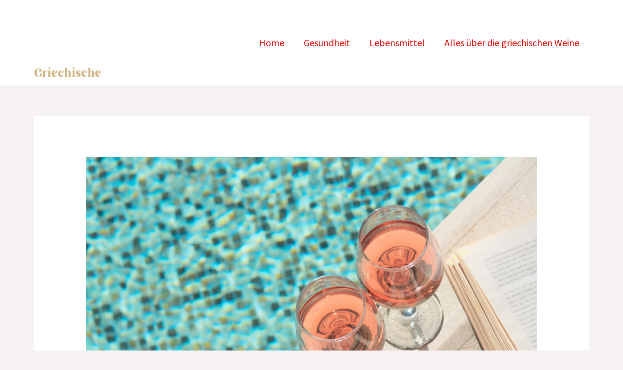

--- FILE ---
content_type: text/html; charset=UTF-8
request_url: https://griechische-weine.com/moderne-freizeitgestaltung-kreative-ideen-fuer-outdoor-aktivitaeten-zu-hause/
body_size: 37587
content:
<!DOCTYPE html><html lang="de"><head><meta charset="UTF-8"><meta name="viewport" content="width=device-width, initial-scale=1"><link rel="profile" href="https://gmpg.org/xfn/11"><meta name='robots' content='index, follow, max-image-preview:large, max-snippet:-1, max-video-preview:-1' /><link media="all" href="https://griechische-weine.com/wp-content/cache/autoptimize/css/autoptimize_c30f555cf33ee00fbecf2df68e579907.css" rel="stylesheet"><title>Freizeit daheim neu entdeckt: Wein am GFK Pool genießen</title><meta name="description" content="Entdecken Sie kreative Ideen für Outdoor-Aktivitäten zu Hause, die Ihre Freizeitgestaltung bereichern – inklusive Tipps rund um den GFK Pool." /><link rel="canonical" href="https://griechische-weine.com/moderne-freizeitgestaltung-kreative-ideen-fuer-outdoor-aktivitaeten-zu-hause/" /><meta property="og:locale" content="de_DE" /><meta property="og:type" content="article" /><meta property="og:title" content="Freizeit daheim neu entdeckt: Wein am GFK Pool genießen" /><meta property="og:description" content="Entdecken Sie kreative Ideen für Outdoor-Aktivitäten zu Hause, die Ihre Freizeitgestaltung bereichern – inklusive Tipps rund um den GFK Pool." /><meta property="og:url" content="https://griechische-weine.com/moderne-freizeitgestaltung-kreative-ideen-fuer-outdoor-aktivitaeten-zu-hause/" /><meta property="og:site_name" content="Griechische Weine" /><meta property="article:published_time" content="2024-03-26T13:56:29+00:00" /><meta property="article:modified_time" content="2024-03-26T13:56:44+00:00" /><meta property="og:image" content="https://griechische-weine.com/wp-content/uploads/2024/03/AdobeStock_554077962.jpg" /><meta property="og:image:width" content="1980" /><meta property="og:image:height" content="1320" /><meta property="og:image:type" content="image/jpeg" /><meta name="author" content="admin" /><meta name="twitter:card" content="summary_large_image" /><meta name="twitter:label1" content="Verfasst von" /><meta name="twitter:data1" content="admin" /><meta name="twitter:label2" content="Geschätzte Lesezeit" /><meta name="twitter:data2" content="4 Minuten" /> <script type="application/ld+json" class="yoast-schema-graph">{"@context":"https://schema.org","@graph":[{"@type":"Article","@id":"https://griechische-weine.com/moderne-freizeitgestaltung-kreative-ideen-fuer-outdoor-aktivitaeten-zu-hause/#article","isPartOf":{"@id":"https://griechische-weine.com/moderne-freizeitgestaltung-kreative-ideen-fuer-outdoor-aktivitaeten-zu-hause/"},"author":{"name":"admin","@id":"https://griechische-weine.com/#/schema/person/afa2beee47ca133ed0887b9f1658f89d"},"headline":"Moderne Freizeitgestaltung: Kreative Ideen für Outdoor-Aktivitäten zu Hause","datePublished":"2024-03-26T13:56:29+00:00","dateModified":"2024-03-26T13:56:44+00:00","mainEntityOfPage":{"@id":"https://griechische-weine.com/moderne-freizeitgestaltung-kreative-ideen-fuer-outdoor-aktivitaeten-zu-hause/"},"wordCount":711,"publisher":{"@id":"https://griechische-weine.com/#organization"},"image":{"@id":"https://griechische-weine.com/moderne-freizeitgestaltung-kreative-ideen-fuer-outdoor-aktivitaeten-zu-hause/#primaryimage"},"thumbnailUrl":"https://griechische-weine.com/wp-content/uploads/2024/03/AdobeStock_554077962.jpg","articleSection":["Freizeit"],"inLanguage":"de"},{"@type":"WebPage","@id":"https://griechische-weine.com/moderne-freizeitgestaltung-kreative-ideen-fuer-outdoor-aktivitaeten-zu-hause/","url":"https://griechische-weine.com/moderne-freizeitgestaltung-kreative-ideen-fuer-outdoor-aktivitaeten-zu-hause/","name":"Freizeit daheim neu entdeckt: Wein am GFK Pool genießen","isPartOf":{"@id":"https://griechische-weine.com/#website"},"primaryImageOfPage":{"@id":"https://griechische-weine.com/moderne-freizeitgestaltung-kreative-ideen-fuer-outdoor-aktivitaeten-zu-hause/#primaryimage"},"image":{"@id":"https://griechische-weine.com/moderne-freizeitgestaltung-kreative-ideen-fuer-outdoor-aktivitaeten-zu-hause/#primaryimage"},"thumbnailUrl":"https://griechische-weine.com/wp-content/uploads/2024/03/AdobeStock_554077962.jpg","datePublished":"2024-03-26T13:56:29+00:00","dateModified":"2024-03-26T13:56:44+00:00","description":"Entdecken Sie kreative Ideen für Outdoor-Aktivitäten zu Hause, die Ihre Freizeitgestaltung bereichern – inklusive Tipps rund um den GFK Pool.","breadcrumb":{"@id":"https://griechische-weine.com/moderne-freizeitgestaltung-kreative-ideen-fuer-outdoor-aktivitaeten-zu-hause/#breadcrumb"},"inLanguage":"de","potentialAction":[{"@type":"ReadAction","target":["https://griechische-weine.com/moderne-freizeitgestaltung-kreative-ideen-fuer-outdoor-aktivitaeten-zu-hause/"]}]},{"@type":"ImageObject","inLanguage":"de","@id":"https://griechische-weine.com/moderne-freizeitgestaltung-kreative-ideen-fuer-outdoor-aktivitaeten-zu-hause/#primaryimage","url":"https://griechische-weine.com/wp-content/uploads/2024/03/AdobeStock_554077962.jpg","contentUrl":"https://griechische-weine.com/wp-content/uploads/2024/03/AdobeStock_554077962.jpg","width":1980,"height":1320,"caption":"Tasty glasses of rose wine and open book on swimming pool edge, space for text"},{"@type":"BreadcrumbList","@id":"https://griechische-weine.com/moderne-freizeitgestaltung-kreative-ideen-fuer-outdoor-aktivitaeten-zu-hause/#breadcrumb","itemListElement":[{"@type":"ListItem","position":1,"name":"Startseite","item":"https://griechische-weine.com/"},{"@type":"ListItem","position":2,"name":"Moderne Freizeitgestaltung: Kreative Ideen für Outdoor-Aktivitäten zu Hause"}]},{"@type":"WebSite","@id":"https://griechische-weine.com/#website","url":"https://griechische-weine.com/","name":"Griechische Weine","description":"Die Qualität der griechischen Weine","publisher":{"@id":"https://griechische-weine.com/#organization"},"potentialAction":[{"@type":"SearchAction","target":{"@type":"EntryPoint","urlTemplate":"https://griechische-weine.com/?s={search_term_string}"},"query-input":{"@type":"PropertyValueSpecification","valueRequired":true,"valueName":"search_term_string"}}],"inLanguage":"de"},{"@type":"Organization","@id":"https://griechische-weine.com/#organization","name":"Griechische Weine","url":"https://griechische-weine.com/","logo":{"@type":"ImageObject","inLanguage":"de","@id":"https://griechische-weine.com/#/schema/logo/image/","url":"https://griechische-weine.com/wp-content/uploads/2022/12/cropped-greekwinelogo.png","contentUrl":"https://griechische-weine.com/wp-content/uploads/2022/12/cropped-greekwinelogo.png","width":231,"height":237,"caption":"Griechische Weine"},"image":{"@id":"https://griechische-weine.com/#/schema/logo/image/"}},{"@type":"Person","@id":"https://griechische-weine.com/#/schema/person/afa2beee47ca133ed0887b9f1658f89d","name":"admin","image":{"@type":"ImageObject","inLanguage":"de","@id":"https://griechische-weine.com/#/schema/person/image/","url":"https://secure.gravatar.com/avatar/8e1d7a0ee388e212c17306e266ac17a31961f671656739b328cc23be67aa156d?s=96&d=mm&r=g","contentUrl":"https://secure.gravatar.com/avatar/8e1d7a0ee388e212c17306e266ac17a31961f671656739b328cc23be67aa156d?s=96&d=mm&r=g","caption":"admin"},"sameAs":["https://griechische-weine.com"],"url":"https://griechische-weine.com/author/costa/"}]}</script> <link rel='dns-prefetch' href='//fonts.googleapis.com' /><link rel="alternate" type="application/rss+xml" title="Griechische Weine &raquo; Feed" href="https://griechische-weine.com/feed/" /><link rel="alternate" title="oEmbed (JSON)" type="application/json+oembed" href="https://griechische-weine.com/wp-json/oembed/1.0/embed?url=https%3A%2F%2Fgriechische-weine.com%2Fmoderne-freizeitgestaltung-kreative-ideen-fuer-outdoor-aktivitaeten-zu-hause%2F" /><link rel="alternate" title="oEmbed (XML)" type="text/xml+oembed" href="https://griechische-weine.com/wp-json/oembed/1.0/embed?url=https%3A%2F%2Fgriechische-weine.com%2Fmoderne-freizeitgestaltung-kreative-ideen-fuer-outdoor-aktivitaeten-zu-hause%2F&#038;format=xml" /><link rel='stylesheet' id='astra-google-fonts-css' href='https://fonts.googleapis.com/css?family=Source+Sans+Pro%3A400%2C%7CPlayfair+Display%3A700%2C%7CYeseva+One%3A400&#038;display=fallback&#038;ver=4.12.0' media='all' /> <script id="astra-flexibility-js-after">typeof flexibility !== "undefined" && flexibility(document.documentElement);
//# sourceURL=astra-flexibility-js-after</script> <link rel="https://api.w.org/" href="https://griechische-weine.com/wp-json/" /><link rel="alternate" title="JSON" type="application/json" href="https://griechische-weine.com/wp-json/wp/v2/posts/655" /><link rel="EditURI" type="application/rsd+xml" title="RSD" href="https://griechische-weine.com/xmlrpc.php?rsd" /><meta name="generator" content="WordPress 6.9" /><link rel='shortlink' href='https://griechische-weine.com/?p=655' /><meta name="generator" content="Elementor 3.34.1; features: additional_custom_breakpoints; settings: css_print_method-external, google_font-enabled, font_display-swap"></head><body itemtype='https://schema.org/Blog' itemscope='itemscope' class="wp-singular post-template-default single single-post postid-655 single-format-standard wp-custom-logo wp-embed-responsive wp-theme-astra ast-desktop ast-separate-container ast-two-container ast-no-sidebar astra-4.12.0 ast-blog-single-style-1 ast-single-post ast-inherit-site-logo-transparent ast-hfb-header ast-normal-title-enabled elementor-default elementor-kit-523"> <a
 class="skip-link screen-reader-text"
 href="#content"> Zum Inhalt springen</a><div
class="hfeed site" id="page"><header
 class="site-header header-main-layout-1 ast-primary-menu-enabled ast-hide-custom-menu-mobile ast-builder-menu-toggle-icon ast-mobile-header-inline" id="masthead" itemtype="https://schema.org/WPHeader" itemscope="itemscope" itemid="#masthead"		><div id="ast-desktop-header" data-toggle-type="dropdown"><div class="ast-main-header-wrap main-header-bar-wrap "><div class="ast-primary-header-bar ast-primary-header main-header-bar site-header-focus-item" data-section="section-primary-header-builder"><div class="site-primary-header-wrap ast-builder-grid-row-container site-header-focus-item ast-container" data-section="section-primary-header-builder"><div class="ast-builder-grid-row ast-builder-grid-row-has-sides ast-builder-grid-row-no-center"><div class="site-header-primary-section-left site-header-section ast-flex site-header-section-left"><div class="ast-builder-layout-element ast-flex site-header-focus-item" data-section="title_tagline"><div
 class="site-branding ast-site-identity" itemtype="https://schema.org/Organization" itemscope="itemscope"				> <span class="site-logo-img"><a href="https://griechische-weine.com/" class="custom-logo-link" rel="home"><noscript><img width="138" height="142" src="https://griechische-weine.com/wp-content/uploads/2022/12/cropped-greekwinelogo-138x142.png" class="custom-logo" alt="Griechische Weine" decoding="async" srcset="" sizes="(max-width: 138px) 100vw, 138px" /></noscript><img width="138" height="142" src='data:image/svg+xml,%3Csvg%20xmlns=%22http://www.w3.org/2000/svg%22%20viewBox=%220%200%20138%20142%22%3E%3C/svg%3E' data-src="https://griechische-weine.com/wp-content/uploads/2022/12/cropped-greekwinelogo-138x142.png" class="lazyload custom-logo" alt="Griechische Weine" decoding="async" data-srcset="" data-sizes="(max-width: 138px) 100vw, 138px" /></a></span></div></div></div><div class="site-header-primary-section-right site-header-section ast-flex ast-grid-right-section"><div class="ast-builder-menu-1 ast-builder-menu ast-flex ast-builder-menu-1-focus-item ast-builder-layout-element site-header-focus-item" data-section="section-hb-menu-1"><div class="ast-main-header-bar-alignment"><div class="main-header-bar-navigation"><nav class="site-navigation ast-flex-grow-1 navigation-accessibility site-header-focus-item" id="primary-site-navigation-desktop" aria-label="Primäre Website-Navigation" itemtype="https://schema.org/SiteNavigationElement" itemscope="itemscope"><div class="main-navigation ast-inline-flex"><ul id="ast-hf-menu-1" class="main-header-menu ast-menu-shadow ast-nav-menu ast-flex  submenu-with-border stack-on-mobile"><li id="menu-item-583" class="menu-item menu-item-type-post_type menu-item-object-page menu-item-home menu-item-583"><a href="https://griechische-weine.com/" class="menu-link">Home</a></li><li id="menu-item-580" class="menu-item menu-item-type-taxonomy menu-item-object-category menu-item-580"><a href="https://griechische-weine.com/category/gesundheit/" class="menu-link">Gesundheit</a></li><li id="menu-item-581" class="menu-item menu-item-type-taxonomy menu-item-object-category menu-item-581"><a href="https://griechische-weine.com/category/lebensmittel/" class="menu-link">Lebensmittel</a></li><li id="menu-item-582" class="menu-item menu-item-type-post_type menu-item-object-page menu-item-582"><a href="https://griechische-weine.com/alles-ueber-die-griechischen-weine/" class="menu-link">Alles über die griechischen Weine</a></li></ul></div></nav></div></div></div></div></div></div></div></div></div><div id="ast-mobile-header" class="ast-mobile-header-wrap " data-type="dropdown"><div class="ast-main-header-wrap main-header-bar-wrap" ><div class="ast-primary-header-bar ast-primary-header main-header-bar site-primary-header-wrap site-header-focus-item ast-builder-grid-row-layout-default ast-builder-grid-row-tablet-layout-default ast-builder-grid-row-mobile-layout-default" data-section="section-primary-header-builder"><div class="ast-builder-grid-row ast-grid-center-col-layout-only ast-flex ast-grid-center-col-layout"><div class="site-header-primary-section-center site-header-section ast-flex ast-grid-section-center"><div class="ast-builder-layout-element ast-flex site-header-focus-item" data-section="title_tagline"><div
 class="site-branding ast-site-identity" itemtype="https://schema.org/Organization" itemscope="itemscope"				> <span class="site-logo-img"><a href="https://griechische-weine.com/" class="custom-logo-link" rel="home"><noscript><img width="138" height="142" src="https://griechische-weine.com/wp-content/uploads/2022/12/cropped-greekwinelogo-138x142.png" class="custom-logo" alt="Griechische Weine" decoding="async" srcset="" sizes="(max-width: 138px) 100vw, 138px" /></noscript><img width="138" height="142" src='data:image/svg+xml,%3Csvg%20xmlns=%22http://www.w3.org/2000/svg%22%20viewBox=%220%200%20138%20142%22%3E%3C/svg%3E' data-src="https://griechische-weine.com/wp-content/uploads/2022/12/cropped-greekwinelogo-138x142.png" class="lazyload custom-logo" alt="Griechische Weine" decoding="async" data-srcset="" data-sizes="(max-width: 138px) 100vw, 138px" /></a></span></div></div></div></div></div></div><div class="ast-below-header-wrap " ><div class="ast-below-header-bar ast-below-header site-below-header-wrap site-header-focus-item ast-builder-grid-row-layout-default ast-builder-grid-row-tablet-layout-default ast-builder-grid-row-mobile-layout-default" data-section="section-below-header-builder"><div class="ast-builder-grid-row ast-grid-center-col-layout-only ast-flex ast-grid-center-col-layout"><div class="site-header-below-section-center site-header-section ast-flex ast-grid-section-center"><div class="ast-builder-layout-element ast-flex site-header-focus-item" data-section="section-header-mobile-trigger"><div class="ast-button-wrap"> <button type="button" class="menu-toggle main-header-menu-toggle ast-mobile-menu-trigger-minimal"   aria-expanded="false" aria-label="Main menu toggle"> <span class="mobile-menu-toggle-icon"> <span aria-hidden="true" class="ahfb-svg-iconset ast-inline-flex svg-baseline"><svg class='ast-mobile-svg ast-menu2-svg' fill='currentColor' version='1.1' xmlns='http://www.w3.org/2000/svg' width='24' height='28' viewBox='0 0 24 28'><path d='M24 21v2c0 0.547-0.453 1-1 1h-22c-0.547 0-1-0.453-1-1v-2c0-0.547 0.453-1 1-1h22c0.547 0 1 0.453 1 1zM24 13v2c0 0.547-0.453 1-1 1h-22c-0.547 0-1-0.453-1-1v-2c0-0.547 0.453-1 1-1h22c0.547 0 1 0.453 1 1zM24 5v2c0 0.547-0.453 1-1 1h-22c-0.547 0-1-0.453-1-1v-2c0-0.547 0.453-1 1-1h22c0.547 0 1 0.453 1 1z'></path></svg></span><span aria-hidden="true" class="ahfb-svg-iconset ast-inline-flex svg-baseline"><svg class='ast-mobile-svg ast-close-svg' fill='currentColor' version='1.1' xmlns='http://www.w3.org/2000/svg' width='24' height='24' viewBox='0 0 24 24'><path d='M5.293 6.707l5.293 5.293-5.293 5.293c-0.391 0.391-0.391 1.024 0 1.414s1.024 0.391 1.414 0l5.293-5.293 5.293 5.293c0.391 0.391 1.024 0.391 1.414 0s0.391-1.024 0-1.414l-5.293-5.293 5.293-5.293c0.391-0.391 0.391-1.024 0-1.414s-1.024-0.391-1.414 0l-5.293 5.293-5.293-5.293c-0.391-0.391-1.024-0.391-1.414 0s-0.391 1.024 0 1.414z'></path></svg></span> </span> </button></div></div></div></div></div></div><div class="ast-mobile-header-content content-align-flex-start "><div class="ast-builder-menu-mobile ast-builder-menu ast-builder-menu-mobile-focus-item ast-builder-layout-element site-header-focus-item" data-section="section-header-mobile-menu"><div class="ast-main-header-bar-alignment"><div class="main-header-bar-navigation"><nav class="site-navigation ast-flex-grow-1 navigation-accessibility site-header-focus-item" id="ast-mobile-site-navigation" aria-label="Website-Navigation: Menu" itemtype="https://schema.org/SiteNavigationElement" itemscope="itemscope"><div class="main-navigation"><ul id="ast-hf-mobile-menu" class="main-header-menu ast-nav-menu ast-flex  submenu-with-border astra-menu-animation-fade  stack-on-mobile"><li id="menu-item-15" class="menu-item menu-item-type-custom menu-item-object-custom menu-item-home menu-item-15"><a href="https://griechische-weine.com" class="menu-link">Startseite</a></li><li id="menu-item-526" class="menu-item menu-item-type-post_type menu-item-object-page menu-item-home menu-item-526"><a href="https://griechische-weine.com/" class="menu-link">Home</a></li><li id="menu-item-16" class="menu-item menu-item-type-post_type menu-item-object-page menu-item-16"><a href="https://griechische-weine.com/about/" class="menu-link">About</a></li><li id="menu-item-18" class="menu-item menu-item-type-taxonomy menu-item-object-category menu-item-18"><a href="https://griechische-weine.com/category/produkte/" class="menu-link">Produkte</a></li><li id="menu-item-19" class="menu-item menu-item-type-taxonomy menu-item-object-category menu-item-19"><a href="https://griechische-weine.com/category/dienstleistungen/" class="menu-link">Dienstleistungen</a></li><li id="menu-item-527" class="menu-item menu-item-type-post_type menu-item-object-page menu-item-527"><a href="https://griechische-weine.com/menu/" class="menu-link">Menu</a></li><li id="menu-item-17" class="menu-item menu-item-type-post_type menu-item-object-page menu-item-17"><a href="https://griechische-weine.com/contact/" class="menu-link">Contact</a></li><li id="menu-item-20" class="menu-item menu-item-type-taxonomy menu-item-object-category menu-item-20"><a href="https://griechische-weine.com/category/einrichtungen/" class="menu-link">Einrichtungen</a></li></ul></div></nav></div></div></div></div></div></header><div id="content" class="site-content"><div class="ast-container"><div id="primary" class="content-area primary"><main id="main" class="site-main"><article
class="post-655 post type-post status-publish format-standard has-post-thumbnail hentry category-freizeit ast-article-single" id="post-655" itemtype="https://schema.org/CreativeWork" itemscope="itemscope"><div class="ast-post-format- single-layout-1"><header class="entry-header "><div class="post-thumb-img-content post-thumb"><img fetchpriority="high" width="1024" height="683" src="https://griechische-weine.com/wp-content/uploads/2024/03/AdobeStock_554077962-1024x683.jpg" class="attachment-large size-large wp-post-image" alt="" itemprop="image" decoding="async" srcset="https://griechische-weine.com/wp-content/uploads/2024/03/AdobeStock_554077962-1024x683.jpg 1024w, https://griechische-weine.com/wp-content/uploads/2024/03/AdobeStock_554077962-300x200.jpg 300w, https://griechische-weine.com/wp-content/uploads/2024/03/AdobeStock_554077962-768x512.jpg 768w, https://griechische-weine.com/wp-content/uploads/2024/03/AdobeStock_554077962-1536x1024.jpg 1536w, https://griechische-weine.com/wp-content/uploads/2024/03/AdobeStock_554077962.jpg 1980w" sizes="(max-width: 1024px) 100vw, 1024px" /></div><h1 class="entry-title" itemprop="headline">Moderne Freizeitgestaltung: Kreative Ideen für Outdoor-Aktivitäten zu Hause</h1><div class="entry-meta"> / <span class="ast-terms-link"><a href="https://griechische-weine.com/category/freizeit/" class="">Freizeit</a></span> / Von <span class="posted-by vcard author" itemtype="https://schema.org/Person" itemscope="itemscope" itemprop="author"> <a title="Alle Beiträge von admin ansehen"
 href="https://griechische-weine.com/author/costa/" rel="author"
 class="url fn n" itemprop="url"				> <span
 class="author-name" itemprop="name"				> admin </span> </a> </span></div></header><div class="entry-content clear"
 itemprop="text"	><p><strong>Die moderne Freizeitgestaltung zu Hause hat in den letzten Jahren eine völlig neue Dimension erreicht. Mit dem Wunsch nach mehr Qualität im eigenen Heim suchen viele nach Möglichkeiten, ihren Außenbereich kreativ und vielseitig zu nutzen. Dieser Artikel beleuchtet spannende Ideen für Outdoor-Aktivitäten, die jeden Garten in eine Oase der Erholung und des Vergnügens verwandeln.</strong></p><h2>Ein persönliches Refugium gestalten</h2><p>Ein persönliches Refugium im eigenen Garten zu gestalten, geht über die Auswahl schöner Möbel und Pflanzen hinaus. Es ist eine Gelegenheit, einen Raum zu schaffen, der die Persönlichkeit und die Vorlieben des Einzelnen widerspiegelt. Durch die Hinzufügung von Elementen wie einer Hängematte oder einem kleinen Wasserfall kann man eine Atmosphäre schaffen, die nicht nur entspannt, sondern auch inspiriert. Die sorgfältige Auswahl von blühenden Sträuchern und duftenden Kräutern kann die Sinneserfahrung weiter bereichern, indem sie Farbe und Duft in den persönlichen Bereich bringen.</p><h2>Kreative Beleuchtung für lange Abende</h2><p>Die Beleuchtung im Außenbereich spielt eine entscheidende Rolle bei der Schaffung einer einladenden und funktionalen Umgebung. Neben der Ästhetik ist es wichtig, dass die Beleuchtung so gewählt wird, dass sie verschiedene Bereiche des Gartens für unterschiedliche Aktivitäten ausleuchtet. Eine gut durchdachte Beleuchtungsplanung kann dazu beitragen, den Außenbereich sicherer zu machen und gleichzeitig eine Atmosphäre zu schaffen, die zum Verweilen einlädt. Mit intelligenten Beleuchtungssystemen lässt sich zudem die Beleuchtung an die Stimmung oder den Anlass anpassen, von einem sanften Glühen für entspannte Abende bis hin zu lebhaften Farben für Gartenpartys.</p><h2>Der Garten als Spiel- und Sportplatz</h2><p>Der Garten als Spiel- und Sportplatz eröffnet unzählige Möglichkeiten, die körperliche und geistige Gesundheit zu fördern. Ein sorgfältig geplanter Garten kann Räume für Ruhe und Meditation ebenso bieten wie für Energie und Aktivität. Durch die Einrichtung eines kleinen Basketballfeldes oder die Installation einer Kletterwand können Menschen jeden Alters ermutigt werden, aktiver zu sein und die Zeit im Freien zu genießen. Es bietet darüber hinaus auch eine hervorragende Möglichkeit, soziale Interaktionen zu fördern und eine gesunde Lebensweise für die ganze Familie zu unterstützen.</p><h2>Wasserfreuden im eigenen Garten</h2><p>Ein Highlight in jedem Garten, das für Erfrischung und Spaß sorgt, ist zweifellos ein Pool. Insbesondere ein <a href="https://www.poolomio.de/PP-und-Keramikpools" target="_blank" rel="noopener">GFK Pool</a> bietet hier zahlreiche Vorteile. Dank seiner Langlebigkeit und einfachen Wartung steht dem totalen Badespaß nichts im Weg. Ein weiterer Pluspunkt eines GFK Pools ist die schnelle und unkomplizierte Installation, die es ermöglicht, den Traum vom eigenen Pool ohne langwierige Bauarbeiten umzusetzen. Zudem lässt sich ein GFK Pool perfekt in jede Gartengestaltung integrieren und kann durch zusätzliche Elemente wie eine Gegenstromanlage oder Unterwasserbeleuchtung erweitert werden. So wird der Garten zu einem Ort, an dem man nicht nur die Seele baumeln lassen, sondern auch aktiv entspannen kann.</p><h2>Kulinarische Genüsse unter freiem Himmel</h2><p>Kulinarische Genüsse unter freiem Himmel zu zelebrieren, erweitert die Nutzungsmöglichkeiten des Gartens erheblich. Durch die Integration eines Pizzaofens oder eines Rauchers können neue Geschmackserlebnisse entdeckt und geteilt werden. Ein gut geplanter Outdoor-Küchenbereich fördert nicht nur das gemeinsame Kochen und Essen, sondern wird auch schnell zum geselligen Mittelpunkt des Gartens und fungiert gewissermaßen als Einladung, die Freuden des Essens und der Gemeinschaft zu genießen und gleichzeitig die frische Luft sowie die Schönheit der Natur auf sich wirken zu lassen.</p><h2>Fazit</h2><p>Die Möglichkeiten zur Freizeitgestaltung im eigenen Garten sind so vielfältig wie nie zuvor. Mit etwas Kreativität und Planung lässt sich jeder Außenbereich in eine persönliche Wohlfühloase verwandeln, die zum Verweilen, Spielen und Entspannen einlädt. Ein GFK Pool stellt dabei eine attraktive Bereicherung dar, die nicht nur für Abkühlung an heißen Tagen sorgt, sondern auch das Zentrum für geselliges Beisammensein und aktive Erholung bildet. Durch die Integration von Wasserelementen, die sorgfältige Auswahl von Pflanzen und Möbeln sowie die kreative Gestaltung von Licht und Raum entsteht ein Outdoor-Bereich, der die Grenzen zwischen Innen- und Außenleben aufhebt und neue Räume für Entspannung und Freude öffnet.</p><p>Bildnachweis: <span class="blue science-text" data-t="detail-panel-content-author-name">New Africa</span> – stock.adobe.com</p><div class='yarpp yarpp-related yarpp-related-website yarpp-template-thumbnails'><h3>Ähnliche Beiträge:</h3><div class="yarpp-thumbnails-horizontal"> <a class='yarpp-thumbnail' rel='norewrite' href='https://griechische-weine.com/laessig-ueber-das-wasser-schweben/' title='Lässig über das Wasser schweben'> <noscript><img width="150" height="150" src="https://griechische-weine.com/wp-content/uploads/2021/11/surfer_surfing_surf_ocean_water-36534-150x150.jpg" class="attachment-thumbnail size-thumbnail wp-post-image" alt="Surfer auf einer Welle im Ozean" data-pin-nopin="true" /></noscript><img width="150" height="150" src='data:image/svg+xml,%3Csvg%20xmlns=%22http://www.w3.org/2000/svg%22%20viewBox=%220%200%20150%20150%22%3E%3C/svg%3E' data-src="https://griechische-weine.com/wp-content/uploads/2021/11/surfer_surfing_surf_ocean_water-36534-150x150.jpg" class="lazyload attachment-thumbnail size-thumbnail wp-post-image" alt="Surfer auf einer Welle im Ozean" data-pin-nopin="true" /><span class="yarpp-thumbnail-title">Lässig über das Wasser schweben</span></a> <a class='yarpp-thumbnail' rel='norewrite' href='https://griechische-weine.com/die-optimalen-orte-fuer-perfekten-weingenuss/' title='Die optimalen Orte für perfekten Weingenuss'> <noscript><img width="150" height="150" src="https://griechische-weine.com/wp-content/uploads/2022/10/picnic-gd9553bded_1280-150x150.jpg" class="attachment-thumbnail size-thumbnail wp-post-image" alt="" data-pin-nopin="true" srcset="https://griechische-weine.com/wp-content/uploads/2022/10/picnic-gd9553bded_1280-150x150.jpg 150w, https://griechische-weine.com/wp-content/uploads/2022/10/picnic-gd9553bded_1280-120x120.jpg 120w" sizes="(max-width: 150px) 100vw, 150px" /></noscript><img width="150" height="150" src='data:image/svg+xml,%3Csvg%20xmlns=%22http://www.w3.org/2000/svg%22%20viewBox=%220%200%20150%20150%22%3E%3C/svg%3E' data-src="https://griechische-weine.com/wp-content/uploads/2022/10/picnic-gd9553bded_1280-150x150.jpg" class="lazyload attachment-thumbnail size-thumbnail wp-post-image" alt="" data-pin-nopin="true" data-srcset="https://griechische-weine.com/wp-content/uploads/2022/10/picnic-gd9553bded_1280-150x150.jpg 150w, https://griechische-weine.com/wp-content/uploads/2022/10/picnic-gd9553bded_1280-120x120.jpg 120w" data-sizes="(max-width: 150px) 100vw, 150px" /><span class="yarpp-thumbnail-title">Die optimalen Orte für perfekten Weingenuss</span></a> <a class='yarpp-thumbnail' rel='norewrite' href='https://griechische-weine.com/die-besten-weine-fuer-die-gartenparty/' title='Die besten Weine für die Gartenparty'> <noscript><img width="150" height="150" src="https://griechische-weine.com/wp-content/uploads/2022/11/fixed-3357587_1280-150x150.jpg" class="attachment-thumbnail size-thumbnail wp-post-image" alt="" data-pin-nopin="true" srcset="https://griechische-weine.com/wp-content/uploads/2022/11/fixed-3357587_1280-150x150.jpg 150w, https://griechische-weine.com/wp-content/uploads/2022/11/fixed-3357587_1280-120x120.jpg 120w" sizes="(max-width: 150px) 100vw, 150px" /></noscript><img width="150" height="150" src='data:image/svg+xml,%3Csvg%20xmlns=%22http://www.w3.org/2000/svg%22%20viewBox=%220%200%20150%20150%22%3E%3C/svg%3E' data-src="https://griechische-weine.com/wp-content/uploads/2022/11/fixed-3357587_1280-150x150.jpg" class="lazyload attachment-thumbnail size-thumbnail wp-post-image" alt="" data-pin-nopin="true" data-srcset="https://griechische-weine.com/wp-content/uploads/2022/11/fixed-3357587_1280-150x150.jpg 150w, https://griechische-weine.com/wp-content/uploads/2022/11/fixed-3357587_1280-120x120.jpg 120w" data-sizes="(max-width: 150px) 100vw, 150px" /><span class="yarpp-thumbnail-title">Die besten Weine für die Gartenparty</span></a></div></div></div></div></article><nav class="navigation post-navigation" aria-label="Beiträge"><div class="nav-links"><div class="nav-previous"><a title="Energieeffizienz im Transportwesen: Ein Schlüssel zur Nachhaltigkeit" href="https://griechische-weine.com/energieeffizienz-im-transportwesen-ein-schluessel-zur-nachhaltigkeit/" rel="prev"><span class="ast-left-arrow" aria-hidden="true">&larr;</span> Vorheriger Beitrag</a></div><div class="nav-next"><a title="Marketing für Winzer" href="https://griechische-weine.com/marketing-fuer-winzer/" rel="next">Nächster Beitrag <span class="ast-right-arrow" aria-hidden="true">&rarr;</span></a></div></div></nav></main></div></div></div><footer
class="site-footer" id="colophon" itemtype="https://schema.org/WPFooter" itemscope="itemscope" itemid="#colophon"><div class="site-below-footer-wrap ast-builder-grid-row-container site-footer-focus-item ast-builder-grid-row-full ast-builder-grid-row-tablet-full ast-builder-grid-row-mobile-full ast-footer-row-stack ast-footer-row-tablet-stack ast-footer-row-mobile-stack" data-section="section-below-footer-builder"><div class="ast-builder-grid-row-container-inner"><div class="ast-builder-footer-grid-columns site-below-footer-inner-wrap ast-builder-grid-row"><div class="site-footer-below-section-1 site-footer-section site-footer-section-1"><div class="ast-builder-layout-element ast-flex site-footer-focus-item ast-footer-copyright" data-section="section-footer-builder"><div class="ast-footer-copyright"><p>Copyright &copy; 2026 Griechische Weine | Powered by Griechische Weine</p></div></div></div></div></div></div></footer></div> <script type="speculationrules">{"prefetch":[{"source":"document","where":{"and":[{"href_matches":"/*"},{"not":{"href_matches":["/wp-*.php","/wp-admin/*","/wp-content/uploads/*","/wp-content/*","/wp-content/plugins/*","/wp-content/themes/astra/*","/*\\?(.+)"]}},{"not":{"selector_matches":"a[rel~=\"nofollow\"]"}},{"not":{"selector_matches":".no-prefetch, .no-prefetch a"}}]},"eagerness":"conservative"}]}</script> <script>const lazyloadRunObserver = () => {
					const lazyloadBackgrounds = document.querySelectorAll( `.e-con.e-parent:not(.e-lazyloaded)` );
					const lazyloadBackgroundObserver = new IntersectionObserver( ( entries ) => {
						entries.forEach( ( entry ) => {
							if ( entry.isIntersecting ) {
								let lazyloadBackground = entry.target;
								if( lazyloadBackground ) {
									lazyloadBackground.classList.add( 'e-lazyloaded' );
								}
								lazyloadBackgroundObserver.unobserve( entry.target );
							}
						});
					}, { rootMargin: '200px 0px 200px 0px' } );
					lazyloadBackgrounds.forEach( ( lazyloadBackground ) => {
						lazyloadBackgroundObserver.observe( lazyloadBackground );
					} );
				};
				const events = [
					'DOMContentLoaded',
					'elementor/lazyload/observe',
				];
				events.forEach( ( event ) => {
					document.addEventListener( event, lazyloadRunObserver );
				} );</script> <noscript><style>.lazyload{display:none;}</style></noscript><script data-noptimize="1">window.lazySizesConfig=window.lazySizesConfig||{};window.lazySizesConfig.loadMode=1;</script><script async data-noptimize="1" src='https://griechische-weine.com/wp-content/plugins/autoptimize/classes/external/js/lazysizes.min.js?ao_version=3.1.14'></script> <script id="astra-theme-js-js-extra">var astra = {"break_point":"921","isRtl":"","is_scroll_to_id":"","is_scroll_to_top":"","is_header_footer_builder_active":"1","responsive_cart_click":"flyout","is_dark_palette":""};
//# sourceURL=astra-theme-js-js-extra</script> <script src="https://griechische-weine.com/wp-includes/js/dist/dom-ready.min.js?ver=f77871ff7694fffea381" id="wp-dom-ready-js"></script> <script id="starter-templates-zip-preview-js-extra">var starter_templates_zip_preview = {"AstColorPaletteVarPrefix":"--ast-global-color-","AstEleColorPaletteVarPrefix":["ast-global-color-0","ast-global-color-1","ast-global-color-2","ast-global-color-3","ast-global-color-4","ast-global-color-5","ast-global-color-6","ast-global-color-7","ast-global-color-8"]};
//# sourceURL=starter-templates-zip-preview-js-extra</script> <script>/(trident|msie)/i.test(navigator.userAgent)&&document.getElementById&&window.addEventListener&&window.addEventListener("hashchange",function(){var t,e=location.hash.substring(1);/^[A-z0-9_-]+$/.test(e)&&(t=document.getElementById(e))&&(/^(?:a|select|input|button|textarea)$/i.test(t.tagName)||(t.tabIndex=-1),t.focus())},!1);</script> <script id="wp-emoji-settings" type="application/json">{"baseUrl":"https://s.w.org/images/core/emoji/17.0.2/72x72/","ext":".png","svgUrl":"https://s.w.org/images/core/emoji/17.0.2/svg/","svgExt":".svg","source":{"concatemoji":"https://griechische-weine.com/wp-includes/js/wp-emoji-release.min.js?ver=6.9"}}</script> <script type="module">/*! This file is auto-generated */
const a=JSON.parse(document.getElementById("wp-emoji-settings").textContent),o=(window._wpemojiSettings=a,"wpEmojiSettingsSupports"),s=["flag","emoji"];function i(e){try{var t={supportTests:e,timestamp:(new Date).valueOf()};sessionStorage.setItem(o,JSON.stringify(t))}catch(e){}}function c(e,t,n){e.clearRect(0,0,e.canvas.width,e.canvas.height),e.fillText(t,0,0);t=new Uint32Array(e.getImageData(0,0,e.canvas.width,e.canvas.height).data);e.clearRect(0,0,e.canvas.width,e.canvas.height),e.fillText(n,0,0);const a=new Uint32Array(e.getImageData(0,0,e.canvas.width,e.canvas.height).data);return t.every((e,t)=>e===a[t])}function p(e,t){e.clearRect(0,0,e.canvas.width,e.canvas.height),e.fillText(t,0,0);var n=e.getImageData(16,16,1,1);for(let e=0;e<n.data.length;e++)if(0!==n.data[e])return!1;return!0}function u(e,t,n,a){switch(t){case"flag":return n(e,"\ud83c\udff3\ufe0f\u200d\u26a7\ufe0f","\ud83c\udff3\ufe0f\u200b\u26a7\ufe0f")?!1:!n(e,"\ud83c\udde8\ud83c\uddf6","\ud83c\udde8\u200b\ud83c\uddf6")&&!n(e,"\ud83c\udff4\udb40\udc67\udb40\udc62\udb40\udc65\udb40\udc6e\udb40\udc67\udb40\udc7f","\ud83c\udff4\u200b\udb40\udc67\u200b\udb40\udc62\u200b\udb40\udc65\u200b\udb40\udc6e\u200b\udb40\udc67\u200b\udb40\udc7f");case"emoji":return!a(e,"\ud83e\u1fac8")}return!1}function f(e,t,n,a){let r;const o=(r="undefined"!=typeof WorkerGlobalScope&&self instanceof WorkerGlobalScope?new OffscreenCanvas(300,150):document.createElement("canvas")).getContext("2d",{willReadFrequently:!0}),s=(o.textBaseline="top",o.font="600 32px Arial",{});return e.forEach(e=>{s[e]=t(o,e,n,a)}),s}function r(e){var t=document.createElement("script");t.src=e,t.defer=!0,document.head.appendChild(t)}a.supports={everything:!0,everythingExceptFlag:!0},new Promise(t=>{let n=function(){try{var e=JSON.parse(sessionStorage.getItem(o));if("object"==typeof e&&"number"==typeof e.timestamp&&(new Date).valueOf()<e.timestamp+604800&&"object"==typeof e.supportTests)return e.supportTests}catch(e){}return null}();if(!n){if("undefined"!=typeof Worker&&"undefined"!=typeof OffscreenCanvas&&"undefined"!=typeof URL&&URL.createObjectURL&&"undefined"!=typeof Blob)try{var e="postMessage("+f.toString()+"("+[JSON.stringify(s),u.toString(),c.toString(),p.toString()].join(",")+"));",a=new Blob([e],{type:"text/javascript"});const r=new Worker(URL.createObjectURL(a),{name:"wpTestEmojiSupports"});return void(r.onmessage=e=>{i(n=e.data),r.terminate(),t(n)})}catch(e){}i(n=f(s,u,c,p))}t(n)}).then(e=>{for(const n in e)a.supports[n]=e[n],a.supports.everything=a.supports.everything&&a.supports[n],"flag"!==n&&(a.supports.everythingExceptFlag=a.supports.everythingExceptFlag&&a.supports[n]);var t;a.supports.everythingExceptFlag=a.supports.everythingExceptFlag&&!a.supports.flag,a.supports.everything||((t=a.source||{}).concatemoji?r(t.concatemoji):t.wpemoji&&t.twemoji&&(r(t.twemoji),r(t.wpemoji)))});
//# sourceURL=https://griechische-weine.com/wp-includes/js/wp-emoji-loader.min.js</script> <script defer src="https://griechische-weine.com/wp-content/cache/autoptimize/js/autoptimize_f9dd32c0b787904b353eb0d2065424e1.js"></script></body></html>